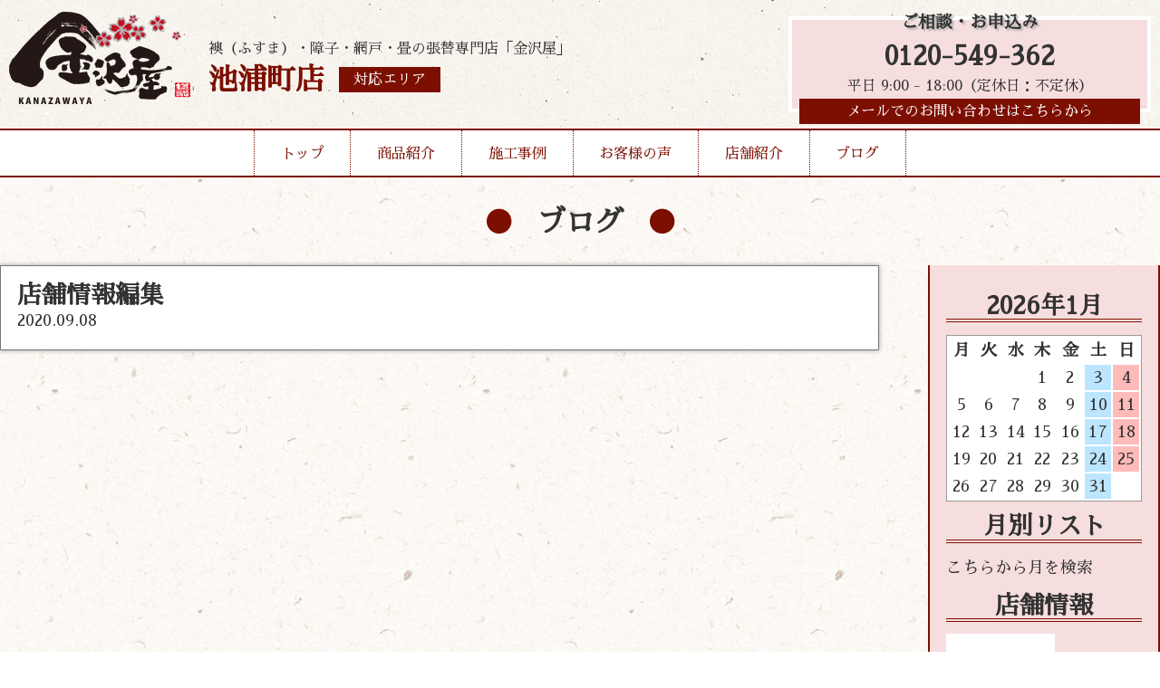

--- FILE ---
content_type: text/html; charset=UTF-8
request_url: https://kanazawaya-ikeura.com/store/info/
body_size: 3735
content:
<!DOCTYPE html>
<html lang="ja">

<head>
	<meta charset="UTF-8">
	<meta http-equiv="x-ua-compatible" content="ie=edge">
	<title>店舗情報編集 &#8211; 金沢屋 池浦町店</title>
	<meta name="description" content="">
	<meta name="viewport" content="width=device-width, initial-scale=1">
	<script src="https://code.jquery.com/jquery-3.3.1.min.js" integrity="sha256-FgpCb/KJQlLNfOu91ta32o/NMZxltwRo8QtmkMRdAu8=" crossorigin="anonymous"></script>
	<link rel="stylesheet" href="https://kanazawaya-ikeura.com/wp-content/themes/kanazawaya-theme/style.css" />
	<link rel="stylesheet" href="https://kanazawaya-ikeura.com/wp-content/themes/kanazawaya-theme/reset.css" />
	<link rel="stylesheet" href="https://kanazawaya-ikeura.com/wp-content/themes/kanazawaya-theme/vegas.min.css" />
	<script src="https://kanazawaya-ikeura.com/wp-content/themes/kanazawaya-theme/vegas.min.js"></script>
	<!--Google Analytics Tag-->
	<!--Google Analytics Tag End-->
	<script>
		$(window).on('load', function() {
			$('#header-nav').addClass('header-nav');
		});

	</script>
	<style>
		body {
			background: url(https://kanazawaya-ikeura.com/wp-content/themes/kanazawaya-theme/img/body-bg.jpg);
			background-repeat: repeat;
		}

	</style>
</head>

<body class="store-template-default single single-store postid-19">
	<div class="header-wrap">
		<header style="background:url(https://kanazawaya-ikeura.com/wp-content/themes/kanazawaya-theme/img/header-bg.jpg);background-repeat:repeat-x;">
			<div class="inner">
				<div class="header-logo">
					<a href="https://kanazawaya-ikeura.com/">
						<h1><img src="https://kanazawaya-ikeura.com/wp-content/themes/kanazawaya-theme/img/logo.png" alt="張替本舗金沢屋"></h1>
					</a>
					<div class="header-caption">
						<p>襖（ふすま）・障子・網戸・畳の張替専門店「金沢屋」</p>
						<div class="header-caption-sep">
														<h2>池浦町店</h2>
														
							<a href="https://kanazawaya-ikeura.com/store/">
								<div class="header-area">対応エリア</div>
							</a>
						</div>
					</div>
					<div class="mb-menu-btn">▼MENU▼</div>
				</div>
				<div class="mb-menu">
					<ul>
						<li><a href="https://kanazawaya-ikeura.com/">トップ</a></li>
						<li><a href="https://kanazawaya-ikeura.com/menu/">商品紹介</a></li>
						<li><a href="https://kanazawaya-ikeura.com/works/">施工事例</a></li>
						<li><a href="https://kanazawaya-ikeura.com/voice/">お客様の声</a></li>
						<li><a href="https://kanazawaya-ikeura.com/store/">店舗紹介</a></li>
						<li><a href="https://kanazawaya-ikeura.com/blog/">ブログ</a></li>
						<li><a href="https://kanazawaya-ikeura.com/info/">お問い合わせ</a></li>
					</ul>
				</div>
				<div class="header-cv">
					<h3>ご相談・お申込み</h3>
										<a href="tel:0120-549-362">0120-549-362</a>
					<p>平日 9:00 - 18:00（定休日：不定休）</p>
										<a class="header-mail-link" href="https://kanazawaya-ikeura.com/info/">メールでのお問い合わせはこちらから</a>
				</div>
			</div>
		</header>
		<nav id="header-nav">
			<ul>
				<li><a href="https://kanazawaya-ikeura.com/">トップ</a></li>
				<li class="drop01-btn"><a href="https://kanazawaya-ikeura.com/menu/">商品紹介</a></li>
				<li><a href="https://kanazawaya-ikeura.com/works/">施工事例</a></li>
				<li><a href="https://kanazawaya-ikeura.com/voice/">お客様の声</a></li>
				<li><a href="https://kanazawaya-ikeura.com/store/">店舗紹介</a></li>
				<li><a href="https://kanazawaya-ikeura.com/blog/">ブログ</a></li>
			</ul>
			<span id="slide-line"></span>
		</nav>
		<ul class="drop01">
			<a href="https://kanazawaya-ikeura.com/menu#fusuma">
				<li>
					<img src="https://kanazawaya-ikeura.com/wp-content/themes/kanazawaya-theme/img/header-menu-fusuma.jpg" alt="襖">
					<h3>襖</h3>
					<p>多数の柄を取り揃え、経験豊富な職人が、お客様のご希望に沿ったご提案を致します。</p>
				</li>
			</a>
			<a href="https://kanazawaya-ikeura.com/menu#shouji">
				<li>
					<img src="https://kanazawaya-ikeura.com/wp-content/themes/kanazawaya-theme/img/header-menu-shouji.jpg" alt="障子">
					<h3>障子</h3>
					<p>普通紙から強化紙、金沢屋オリジナルの障子紙まで、幅広く取り揃えております。</p>
				</li>
			</a>
			<a href="https://kanazawaya-ikeura.com/menu#amido">
				<li>
					<img src="https://kanazawaya-ikeura.com/wp-content/themes/kanazawaya-theme/img/header-menu-amido.jpg" alt="網戸">
					<h3>網戸</h3>
					<p>「穴が空いて虫が入る」「埃で詰まってしまった」網戸を張替えて気持ちのいい風を通しませんか？</p>
				</li>
			</a>
			<a href="https://kanazawaya-ikeura.com/menu#tatami">
				<li>
					<img src="https://kanazawaya-ikeura.com/wp-content/themes/kanazawaya-theme/img/header-menu-tatami.jpg" alt="畳">
					<h3>畳</h3>
					<p>畳を変えるだけで部屋が明るく、さらに、い草の香りに日々癒されます。</p>
				</li>
			</a>
			<a href="https://kanazawaya-ikeura.com/menu#reform">
				<li>
					<img src="https://kanazawaya-ikeura.com/wp-content/themes/kanazawaya-theme/img/header-menu-reform.jpg" alt="その他リフォーム">
					<h3>その他リフォーム</h3>
					<p>水まわりのリフォームや、壁紙の張替えなど、おうちに関することならお任せください！</p>
				</li>
			</a>
		</ul>
	</div>

<div id="blog-page">
<h2 class="page-title">ブログ</h2>
	<div class="inner">
		<main>
					<article class="single-article">
				<h1>店舗情報編集</h1>
				 <time datetime="2020-09-08">2020.09.08</time>
  <p></p>
			</article>
		</main>
		<aside>
			
<!--<p>Post Calendar original built-in v2.2</p>-->
<table id="wp-calendar">
<h2>2026年1月</h2>
<thead><tr><th scope="col" title="月">月</th><th scope="col" title="火">火</th><th scope="col" title="水">水</th><th scope="col" title="木">木</th><th scope="col" title="金">金</th><th class="doyou" scope="col" title="土">土</th><th class="nitiyou" scope="col" title="日">日</th></tr></thead>
<tr><td colspan=3>&nbsp;</td><td>1</td><td>2</td><td class="doyou">3</td><td class="nitiyou">4</td></tr>
<tr><td>5</td><td>6</td><td>7</td><td>8</td><td>9</td><td class="doyou">10</td><td class="nitiyou">11</td></tr>
<tr><td>12</td><td>13</td><td>14</td><td>15</td><td>16</td><td class="doyou">17</td><td class="nitiyou">18</td></tr>
<tr><td>19</td><td>20</td><td>21</td><td>22</td><td>23</td><td class="doyou">24</td><td class="nitiyou">25</td></tr>
<tr><td>26</td><td>27</td><td>28</td><td>29</td><td id="today">30</td><td class="doyou">31</td><td colspan=1>&nbsp;</td></tr>
</tbody></table>
<h2 class="widgettitle">月別リスト</h2>
<select name="archive-dropdown" onchange='document.location.href=this.options[this.selectedIndex].value;'><option value="">こちらから月を検索</option>
<option value="https://kanazawaya-ikeura.com?m=202009">2020/9 &nbsp;(1)</option>
</select>

<h2>店舗情報</h2>
<img src="https://kanazawaya-ikeura.com/wp-content/themes/kanazawaya-theme/img/top-noimage.jpg" alt="noimage" />
<h3>池浦町店</h3>
<p>大阪府泉大津市池浦町4-9-14-1</p>

		</aside>
	</div>
</div>

<section id="top-infomation">
	<div class="inner">
			<div class="left">
			<img src="https://kanazawaya-ikeura.com/wp-content/themes/kanazawaya-theme/img/logo.png" alt="張替本舗金沢屋">
			<p>池浦町店</p>
			<a class="area-link" href="https://kanazawaya-ikeura.com/store/">対応エリア</a>
		</div>
		<div class="right">
			<h2>お見積もり・出張は無料！</h2>
			<div class="top-info-cv">
				<div class="tel-link">
					<h3>お電話でのお問い合わせ</h3>
					<a href="tel:0120-549-362">0120-549-362</a>
					<p>平日 9:00 - 18:00（定休日：不定休）</p>
				</div>
				<a href="https://kanazawaya-ikeura.com/info/">
					<div class="mail-link" style="background:url(https://kanazawaya-ikeura.com/wp-content/themes/kanazawaya-theme/img/top-info-mail-bg.jpg)center no-repeat;">
						<h3>当サイトメールフォームからの<br>お問い合わせはこちらから</h3>
					</div>
				</a>
			</div>

		</div>
			</div>
</section>
	<footer>
		<div class="inner">
			<ul>
				<li><a href="https://d-kanazawaya.com/about/">金沢屋とは</a></li>
				<li><a href="https://d-kanazawaya.com/faq/">よくある質問</a></li>
				<li><a href="https://uchisuke.com/">会社概要</a></li>
				<li><a href="https://d-kanazawaya.com/area/">その他対応地域一覧</a></li>
			</ul>
			<p>Copyright (c) 2026 Kanazawaya, All rights reserved.</p>
		</div>
	</footer>
	<script>
		currentItem = $(".current-item");
		if (currentItem[0]) {
			currentItem.css({
				"width": currentItem.width(),
				"left": currentItem.position().left
			});
		}
		$("#header-nav li").hover(
			function() {
				$("#slide-line").css({
					"width": $(this).width(),
					"left": $(this).position().left
				});
			},
			function() {
				if (currentItem[0]) {
					$("#slide-line").css({
						"width": currentItem.width(),
						"left": currentItem.position().left
					});
				}
				else {
					$("#slide-line").width(0);
				}
			}
		);
		$(function() {
			$(".mb-menu-btn").click(function() {
				$(".mb-menu").slideToggle(); 
				$(".mb-menu").toggleClass('show');
			});
		});
		$(function() {
			$(".drop01-btn").hover(function() {
				$(".drop01").addClass('show');

			}).mouseout(function() {
				setTimeout(function(){
				$('.drop01').removeClass('show');
				},500);
			});
		});
		$(function() {
    $('#vegas').vegas({
        slides: [
            { src: 'https://kanazawaya-ikeura.com/wp-content/themes/kanazawaya-theme/img/f-view-back01.jpg' },
            { src: 'https://kanazawaya-ikeura.com/wp-content/themes/kanazawaya-theme/img/f-view-back02.jpg' },
			{ src: 'https://kanazawaya-ikeura.com/wp-content/themes/kanazawaya-theme/img/f-view-back03.jpg' }
        ],
        transition: 'fade', //スライドを遷移させる際のアニメーション
        transitionDuration: 2000, //スライドの遷移アニメーションの時間
        delay: 5000, //スライド切り替え時の遅延時間
        animation: 'random', //スライド表示中のアニメーション
        animationDuration: 10000, //スライド表示中のアニメーションの時間
    });
});
		function init() {
	// スクロールして何ピクセルでアニメーションさせるか
	var px_change	= 50;

	// スクロールのイベントハンドラを登録
	window.addEventListener('scroll', function(e){
		// 変化するポイントまでスクロールしたらクラスを追加
		if ( $(window).scrollTop() > px_change ) {
			$("header").addClass("small");

		// 変化するポイント以前であればクラスを削除
		} else if ( $("header").hasClass("small") ) {
			$("header").removeClass("small");
		}
	});
}
window.onload = init();

	</script>
	</body>